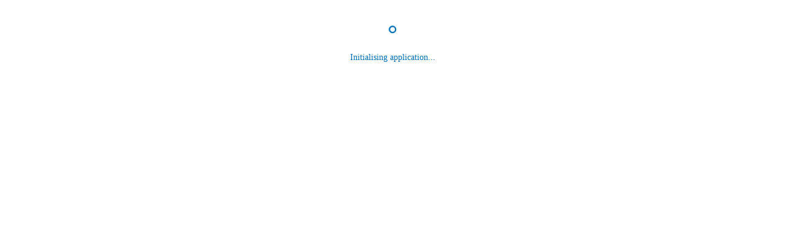

--- FILE ---
content_type: text/html
request_url: https://www.seasearcher.com/place/17590/overview
body_size: 365
content:
<!doctype html><html lang="en"><head><meta charset="utf-8"/><meta http-equiv="cache-control" content="no-cache, no-store, must-revalidate"/><meta http-equiv="expires" content="0"/><meta http-equiv="pragma" content="no-cache"/><title>Seasearcher</title><link rel="preconnect" href="https://fonts.googleapis.com"/><link rel="preconnect" href="https://fonts.gstatic.com" crossorigin/><link href="https://fonts.googleapis.com/css2?family=Archivo:ital,wdth,wght@0,62..125,100..900;1,62..125,100..900&display=swap" rel="stylesheet"/><link rel="icon" href="/favicon.ico?437b5daf17d6dda44fb1"><script defer="defer" src="/6799.js?437b5daf17d6dda44fb1"></script><script defer="defer" src="/main.js?437b5daf17d6dda44fb1"></script><link href="/main.css?437b5daf17d6dda44fb1" rel="stylesheet"></head><body class="body-width"><div id="app" class="lli-flex-column"><div class="lli-loader"><p class="lli-loader__label">Initialising application...</p></div></div></body></html>